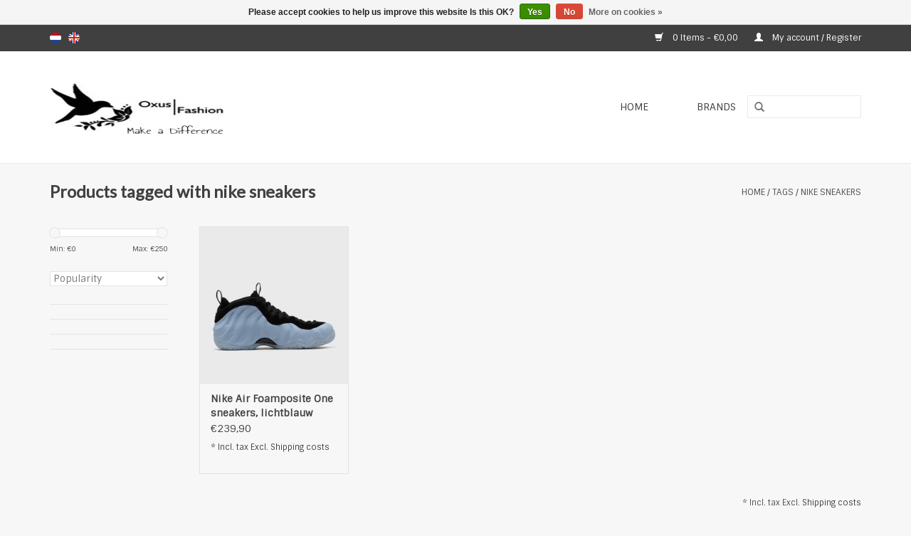

--- FILE ---
content_type: text/html;charset=utf-8
request_url: https://www.oxusfashion.nl/en/tags/nike-sneakers/
body_size: 4286
content:
<!DOCTYPE html>
<html lang="en">
  <head>
    <meta charset="utf-8"/>
<!-- [START] 'blocks/head.rain' -->
<!--

  (c) 2008-2026 Lightspeed Netherlands B.V.
  http://www.lightspeedhq.com
  Generated: 03-02-2026 @ 11:20:34

-->
<link rel="canonical" href="https://www.oxusfashion.nl/en/tags/nike-sneakers/"/>
<link rel="alternate" href="https://www.oxusfashion.nl/en/index.rss" type="application/rss+xml" title="New products"/>
<link href="https://cdn.webshopapp.com/assets/cookielaw.css?2025-02-20" rel="stylesheet" type="text/css"/>
<meta name="robots" content="noodp,noydir"/>
<meta property="og:url" content="https://www.oxusfashion.nl/en/tags/nike-sneakers/?source=facebook"/>
<meta property="og:site_name" content="www.oxusfashion.nl"/>
<meta property="og:title" content="nike sneakers"/>
<!--[if lt IE 9]>
<script src="https://cdn.webshopapp.com/assets/html5shiv.js?2025-02-20"></script>
<![endif]-->
<!-- [END] 'blocks/head.rain' -->
    <title>nike sneakers - www.oxusfashion.nl</title>
    <meta name="description" content="" />
    <meta name="keywords" content="nike, sneakers" />
    <meta http-equiv="X-UA-Compatible" content="IE=edge,chrome=1">
    <meta name="viewport" content="width=device-width, initial-scale=1.0">
    <meta name="apple-mobile-web-app-capable" content="yes">
    <meta name="apple-mobile-web-app-status-bar-style" content="black">
    <meta property="fb:app_id" content="966242223397117"/>


    <link rel="shortcut icon" href="https://cdn.webshopapp.com/shops/83530/themes/18446/assets/favicon.ico?20191203002702" type="image/x-icon" />
    <link href='//fonts.googleapis.com/css?family=Sintony:400,300,600' rel='stylesheet' type='text/css'>
    <link href='//fonts.googleapis.com/css?family=Lato:400,300,600' rel='stylesheet' type='text/css'>
    <link rel="shortcut icon" href="https://cdn.webshopapp.com/shops/83530/themes/18446/assets/favicon.ico?20191203002702" type="image/x-icon" /> 
    <link rel="stylesheet" href="https://cdn.webshopapp.com/shops/83530/themes/18446/assets/bootstrap.css?20230601120358" />
    <link rel="stylesheet" href="https://cdn.webshopapp.com/shops/83530/themes/18446/assets/style.css?20230601120358" />    
    <link rel="stylesheet" href="https://cdn.webshopapp.com/shops/83530/themes/18446/assets/settings.css?20230601120358" />  
    <link rel="stylesheet" href="https://cdn.webshopapp.com/assets/gui-2-0.css?2025-02-20" />
    <link rel="stylesheet" href="https://cdn.webshopapp.com/assets/gui-responsive-2-0.css?2025-02-20" />   
    <link rel="stylesheet" href="https://cdn.webshopapp.com/shops/83530/themes/18446/assets/custom.css?20230601120358" />
    <script src="https://cdn.webshopapp.com/assets/jquery-1-9-1.js?2025-02-20"></script>
    <script src="https://cdn.webshopapp.com/assets/jquery-ui-1-10-1.js?2025-02-20"></script>
   
    <script type="text/javascript" src="https://cdn.webshopapp.com/shops/83530/themes/18446/assets/global.js?20230601120358"></script>

    <script type="text/javascript" src="https://cdn.webshopapp.com/shops/83530/themes/18446/assets/jcarousel.js?20230601120358"></script>
    <script type="text/javascript" src="https://cdn.webshopapp.com/assets/gui.js?2025-02-20"></script>
    <script type="text/javascript" src="https://cdn.webshopapp.com/assets/gui-responsive-2-0.js?2025-02-20"></script>
        
    <!--[if lt IE 9]>
    <link rel="stylesheet" href="https://cdn.webshopapp.com/shops/83530/themes/18446/assets/style-ie.css?20230601120358" />
    <![endif]-->
  </head>
  <body>  
    <header>
      <div class="topnav">
        <div class="container">
                    <div class="left">
                        <div class="languages">
                                                  

  <a class="flag nl" title="Nederlands" lang="nl" href="https://www.oxusfashion.nl/nl/go/category/">nl</a>
  <a class="flag en" title="English" lang="en" href="https://www.oxusfashion.nl/en/go/category/">en</a>
            </div>
                                  </div>
                    <div class="right">
            <a href="https://www.oxusfashion.nl/en/cart/" title="Cart" class="cart"> 
              <span class="glyphicon glyphicon-shopping-cart"></span>
              0 Items - €0,00
            </a>
            <a href="https://www.oxusfashion.nl/en/account/" title="My account" class="my-account">
              <span class="glyphicon glyphicon-user"></span>
                            My account / Register
                          </a>
          </div>
        </div>
      </div>
      <div class="navigation container">
        <div class="align">
          <ul class="burger">
            <img src="https://cdn.webshopapp.com/shops/83530/themes/18446/assets/hamburger.png?20230601120358" width="32" height="32" alt="Menu">
          </ul>
          <div class="vertical logo">
            <a href="https://www.oxusfashion.nl/en/" title="www.oxusfashion.nl">
              <img src="https://cdn.webshopapp.com/shops/83530/themes/18446/assets/logo.png?20191203002702" alt="www.oxusfashion.nl" />
            </a>
          </div>
          <nav class="nonbounce desktop vertical">
            <form action="https://www.oxusfashion.nl/en/search/" method="get" id="formSearch">
              <input type="text" name="q" autocomplete="off"  value=""/>
              <span onclick="$('#formSearch').submit();" title="Search" class="glyphicon glyphicon-search"></span>
            </form>            
            <ul>
              <li class="item home ">
                <a class="itemLink" href="https://www.oxusfashion.nl/en/">Home</a>
              </li>
                            <li class="item sub">
                <a class="itemLink" href="https://www.oxusfashion.nl/en/2249380/" title=""></a>
                                <span class="glyphicon glyphicon-play"></span>
                <ul class="subnav">
                                    <li class="subitem">
                    <a class="subitemLink" href="https://www.oxusfashion.nl/en/2249380/2253550/" title=""></a>
                                        <ul class="subnav">
                                            <li class="subitem">
                        <a class="subitemLink" href="https://www.oxusfashion.nl/en/2249380/2253550/2253554/" title=""></a>
                      </li>
                                          </ul>
                                      </li>
                                    <li class="subitem">
                    <a class="subitemLink" href="https://www.oxusfashion.nl/en/2249380/2253552/" title=""></a>
                                        <ul class="subnav">
                                            <li class="subitem">
                        <a class="subitemLink" href="https://www.oxusfashion.nl/en/2249380/2253552/2253566/" title=""></a>
                      </li>
                                            <li class="subitem">
                        <a class="subitemLink" href="https://www.oxusfashion.nl/en/2249380/2253552/2253586/" title=""></a>
                      </li>
                                          </ul>
                                      </li>
                                  </ul>
                              </li>
                            <li class="item sub">
                <a class="itemLink" href="https://www.oxusfashion.nl/en/2249384/" title=""></a>
                                <span class="glyphicon glyphicon-play"></span>
                <ul class="subnav">
                                    <li class="subitem">
                    <a class="subitemLink" href="https://www.oxusfashion.nl/en/2249384/2253434/" title=""></a>
                                      </li>
                                    <li class="subitem">
                    <a class="subitemLink" href="https://www.oxusfashion.nl/en/2249384/2253444/" title=""></a>
                                      </li>
                                    <li class="subitem">
                    <a class="subitemLink" href="https://www.oxusfashion.nl/en/2249384/2253458/" title=""></a>
                                      </li>
                                    <li class="subitem">
                    <a class="subitemLink" href="https://www.oxusfashion.nl/en/2249384/2253468/" title=""></a>
                                      </li>
                                    <li class="subitem">
                    <a class="subitemLink" href="https://www.oxusfashion.nl/en/2249384/2253480/" title=""></a>
                                      </li>
                                    <li class="subitem">
                    <a class="subitemLink" href="https://www.oxusfashion.nl/en/2249384/2272684/" title=""></a>
                                      </li>
                                  </ul>
                              </li>
                            <li class="item sub">
                <a class="itemLink" href="https://www.oxusfashion.nl/en/2249386/" title=""></a>
                                <span class="glyphicon glyphicon-play"></span>
                <ul class="subnav">
                                    <li class="subitem">
                    <a class="subitemLink" href="https://www.oxusfashion.nl/en/2249386/2249388/" title=""></a>
                                      </li>
                                    <li class="subitem">
                    <a class="subitemLink" href="https://www.oxusfashion.nl/en/2249386/2253500/" title=""></a>
                                      </li>
                                    <li class="subitem">
                    <a class="subitemLink" href="https://www.oxusfashion.nl/en/2249386/" title=""></a>
                                      </li>
                                    <li class="subitem">
                    <a class="subitemLink" href="https://www.oxusfashion.nl/en/2249386/2253506/" title=""></a>
                                      </li>
                                    <li class="subitem">
                    <a class="subitemLink" href="https://www.oxusfashion.nl/en/2249386/2253530/" title=""></a>
                                      </li>
                                    <li class="subitem">
                    <a class="subitemLink" href="https://www.oxusfashion.nl/en/2249386/2253540/" title=""></a>
                                      </li>
                                  </ul>
                              </li>
                                                                      <li class="item"><a class="itemLink" href="https://www.oxusfashion.nl/en/brands/" title="Brands">Brands</a></li>
                                        </ul>
            <span class="glyphicon glyphicon-remove"></span>  
          </nav>
        </div>
      </div>
    </header>
    
    <div class="wrapper">
      <div class="container content">
                <div class="page-title row">
  <div class="col-sm-6 col-md-6">
    <h1>Products tagged with nike sneakers</h1>
  </div>
  <div class="col-sm-6 col-md-6 breadcrumbs text-right">
    <a href="https://www.oxusfashion.nl/en/" title="Home">Home</a>
    
        / <a href="https://www.oxusfashion.nl/en/tags/">Tags</a>
        / <a href="https://www.oxusfashion.nl/en/tags/nike-sneakers/">nike sneakers</a>
      </div>  
  </div>
<div class="products row">
  <div class="col-md-2 sidebar">
    <div class="sort">
      <form action="https://www.oxusfashion.nl/en/tags/nike-sneakers/" method="get" id="filter_form">
        <input type="hidden" name="mode" value="grid" id="filter_form_mode" />
        <input type="hidden" name="limit" value="20" id="filter_form_limit" />
        <input type="hidden" name="sort" value="popular" id="filter_form_sort" />
        <input type="hidden" name="max" value="250" id="filter_form_max" />
        <input type="hidden" name="min" value="0" id="filter_form_min" />
        
        <div class="price-filter">
          <div class="sidebar-filter-slider">
            <div id="collection-filter-price"></div>
          </div>
          <div class="price-filter-range clear">
            <div class="min">Min: €<span>0</span></div>
            <div class="max">Max: €<span>250</span></div>
          </div>
        </div>
        
        <select name="sort" onchange="$('#formSortModeLimit').submit();">
                    <option value="popular" selected="selected">Popularity</option>
                    <option value="newest">Newest products</option>
                    <option value="lowest">Lowest price</option>
                    <option value="highest">Highest price</option>
                    <option value="asc">Name ascending</option>
                    <option value="desc">Name descending</option>
                  </select>        
                      </form>
    </div>
    
<ul>
        <li class="item"><span class="arrow"></span><a href="https://www.oxusfashion.nl/en/2249380/" class="itemLink" title=""> </a>
            </li>
           <li class="item"><span class="arrow"></span><a href="https://www.oxusfashion.nl/en/2249384/" class="itemLink" title=""> </a>
            </li>
           <li class="item"><span class="arrow"></span><a href="https://www.oxusfashion.nl/en/2249386/" class="itemLink" title=""> </a>
            </li>
        </ul>
      </div>
  <div class="col-sm-12 col-md-10">
        <div class="product col-xs-6 col-sm-3 col-md-3">
  <div class="image-wrap">
    <a href="https://www.oxusfashion.nl/en/nike-air-foamposite-one-sneakers-lichtblauw.html" title="Nike Air Foamposite One sneakers, lichtblauw">
      
           
                  <img src="https://cdn.webshopapp.com/shops/83530/files/478752320/262x276x1/nike-air-foamposite-one-sneakers-lichtblauw.jpg" width="262" height="276" alt="Nike Air Foamposite One sneakers, lichtblauw" title="Nike Air Foamposite One sneakers, lichtblauw" />
                </a>
    
    <div class="description text-center">
      <a href="https://www.oxusfashion.nl/en/nike-air-foamposite-one-sneakers-lichtblauw.html" title="Nike Air Foamposite One sneakers, lichtblauw">
                <div class="text">
                    Nike Air Foamposite One sneakers, lichtblauw
                  </div>
      </a>
      <a href="https://www.oxusfashion.nl/en/cart/add/238498736/" class="cart">Add to cart</a>
    </div>
  </div>
  
  <div class="info strict">
    <a href="https://www.oxusfashion.nl/en/nike-air-foamposite-one-sneakers-lichtblauw.html" title="Nike Air Foamposite One sneakers, lichtblauw" class="title">
   Nike Air Foamposite One sneakers, lichtblauw     </a>
    
    <div class="left">      
      
    
    €239,90
          
   </div>
       
    
    <br /><span style="font-size: 0.8em;">* Incl. tax Excl. <a href="https://www.oxusfashion.nl/en/service/shipping-returns/" style="color: inherit;">Shipping costs</a></span></p>  
   
     </div>
</div>

     
      
  </div>
</div>

<div class="strict-shipping row">
  <div class="col-md-12">
    <small class="shipping-cost collection">
      &#42; 
            Incl. tax
       
      Excl. <a href="https://www.oxusfashion.nl/en/service/shipping-returns/" target="_blank">Shipping costs</a>
    </small>
  </div>
</div>


<script type="text/javascript">
  $(function(){
    $('#filter_form input, #filter_form select').change(function(){
      $(this).closest('form').submit();
    });
    
    $("#collection-filter-price").slider({
      range: true,
      min: 0,
      max: 250,
      values: [0, 250],
      step: 1,
      slide: function( event, ui){
    $('.sidebar-filter-range .min span').html(ui.values[0]);
    $('.sidebar-filter-range .max span').html(ui.values[1]);
    
    $('#filter_form_min').val(ui.values[0]);
    $('#filter_form_max').val(ui.values[1]);
  },
    stop: function(event, ui){
    $('#filter_form').submit();
  }
    });
  });
</script>      </div>
      
      <footer>
        <hr class="full-width" />
        <div class="container">
          <div class="social row">
                        <div class="newsletter col-xs-12 col-sm-7 col-md-7">
              <span class="title">Sign up for our newsletter:</span>
              <form id="formNewsletter" action="https://www.oxusfashion.nl/en/account/newsletter/" method="post">
                <input type="hidden" name="key" value="b45313d56e7b2aaa1c0646a1cdf69d93" />
                <input type="text" name="email" id="formNewsletterEmail" value="" placeholder="E-mail"/>
                <a class="btn glyphicon glyphicon-send" href="#" onclick="$('#formNewsletter').submit(); return false;" title="Subscribe" ><span>Subscribe</span></a>
              </form>
            </div>
                            <div class="social-media col-xs-12 col-md-12  col-sm-5 col-md-5 text-right">
                                                        <a href="https://www.pinterest.com/oxusfashion/" class="social-icon pinterest" target="_blank"></a>              <a href="www.oxusfashion.nl" class="social-icon youtube" target="_blank"></a>                            <a href="https://www.instagram.com/oxusfashion/" class="social-icon instagram" target="_blank" title="Instagram www.oxusfashion.nl"></a>              
            </div>
                      </div>
          <hr class="full-width" />
          <div class="links row">
            <div class="col-xs-12 col-sm-3 col-md-3">
                <label class="collapse" for="_1">
                  <strong>Customer service</strong>
                  <span class="glyphicon glyphicon-chevron-down hidden-sm hidden-md hidden-lg"></span></label>
                    <input class="collapse_input hidden-md hidden-lg hidden-sm" id="_1" type="checkbox">
                    <div class="list">
  
                  <ul class="no-underline no-list-style">
                                                <li><a href="https://www.oxusfashion.nl/en/service/general-terms-conditions/" title="Algemene voorwaarden" >Algemene voorwaarden</a>
                        </li>
                                                <li><a href="https://www.oxusfashion.nl/en/service/shipping-returns/" title="Verzenden &amp; retourneren" >Verzenden &amp; retourneren</a>
                        </li>
                                                <li><a href="https://www.oxusfashion.nl/en/service/" title="Klachtenformulier:" >Klachtenformulier:</a>
                        </li>
                                                <li><a href="https://www.oxusfashion.nl/en/service/contact/" title="Contact" >Contact</a>
                        </li>
                                            </ul>
                  </div> 
             
            </div>     
       
            
            <div class="col-xs-12 col-sm-3 col-md-3">
          <label class="collapse" for="_2">
                  <strong>Products</strong>
                  <span class="glyphicon glyphicon-chevron-down hidden-sm hidden-md hidden-lg"></span></label>
                    <input class="collapse_input hidden-md hidden-lg hidden-sm" id="_2" type="checkbox">
                    <div class="list">
              <ul>
                <li><a href="https://www.oxusfashion.nl/en/collection/" title="All products">All products</a></li>
                <li><a href="https://www.oxusfashion.nl/en/collection/?sort=newest" title="New products">New products</a></li>
                <li><a href="https://www.oxusfashion.nl/en/collection/offers/" title="Offers">Offers</a></li>
                <li><a href="https://www.oxusfashion.nl/en/brands/" title="Brands">Brands</a></li>                <li><a href="https://www.oxusfashion.nl/en/tags/" title="Tags">Tags</a></li>                <li><a href="https://www.oxusfashion.nl/en/index.rss" title="RSS feed">RSS feed</a></li>
              </ul>
            </div>
            </div>
            
            <div class="col-xs-12 col-sm-3 col-md-3">
              <label class="collapse" for="_3">
                  <strong>
                                My account
                              </strong>
                  <span class="glyphicon glyphicon-chevron-down hidden-sm hidden-md hidden-lg"></span></label>
                    <input class="collapse_input hidden-md hidden-lg hidden-sm" id="_3" type="checkbox">
                    <div class="list">
            
           
              <ul>
                                <li><a href="https://www.oxusfashion.nl/en/account/" title="Register">Register</a></li>
                                <li><a href="https://www.oxusfashion.nl/en/account/orders/" title="My orders">My orders</a></li>
                                <li><a href="https://www.oxusfashion.nl/en/account/tickets/" title="My tickets">My tickets</a></li>
                                <li><a href="https://www.oxusfashion.nl/en/account/wishlist/" title="My wishlist">My wishlist</a></li>
                              </ul>
            </div>
            </div>
            <div class="col-xs-12 col-sm-3 col-md-3">
                 <label class="collapse" for="_4">
                  <strong>Oxus Fashion </strong>
                  <span class="glyphicon glyphicon-chevron-down hidden-sm hidden-md hidden-lg"></span></label>
                    <input class="collapse_input hidden-md hidden-lg hidden-sm" id="_4" type="checkbox">
                    <div class="list">
              
              
              
              <span class="contact-description">Klantenservice:</span>                            <div class="contact">
                <span class="glyphicon glyphicon-earphone"></span>
                0855000313
              </div>
                                          <div class="contact">
                <span class="glyphicon glyphicon-envelope"></span>
                <a href="/cdn-cgi/l/email-protection#c5acaba3aa85aabdb0b6a3a4b6adacaaabebaba9" title="Email"><span class="__cf_email__" data-cfemail="0960676f664966717c7a6f687a61606667276765">[email&#160;protected]</span></a>
              </div>
                            </div>
              
                                                      </div>
          </div>
          <hr class="full-width" />
        </div>
        <div class="copyright-payment">
          <div class="container">
            <div class="row">
              <div class="copyright col-md-6">
                © Copyright 2026 www.oxusfashion.nl 
                                - Powered by
                                <a href="https://www.lightspeedhq.com/" title="Lightspeed" target="_blank">Lightspeed</a>
                                                              </div>
              <div class="payments col-md-6 text-right">
                                <a href="https://www.oxusfashion.nl/en/service/payment-methods/" title="Payment methods">
                  <img src="https://cdn.webshopapp.com/assets/icon-payment-ideal.png?2025-02-20" alt="iDEAL" />
                </a>
                                <a href="https://www.oxusfashion.nl/en/service/payment-methods/" title="Payment methods">
                  <img src="https://cdn.webshopapp.com/assets/icon-payment-banktransfer.png?2025-02-20" alt="Bank transfer" />
                </a>
                                <a href="https://www.oxusfashion.nl/en/service/payment-methods/" title="Payment methods">
                  <img src="https://cdn.webshopapp.com/assets/icon-payment-mastercard.png?2025-02-20" alt="MasterCard" />
                </a>
                                <a href="https://www.oxusfashion.nl/en/service/payment-methods/" title="Payment methods">
                  <img src="https://cdn.webshopapp.com/assets/icon-payment-visa.png?2025-02-20" alt="Visa" />
                </a>
                                <a href="https://www.oxusfashion.nl/en/service/payment-methods/" title="Payment methods">
                  <img src="https://cdn.webshopapp.com/assets/icon-payment-paypal.png?2025-02-20" alt="PayPal" />
                </a>
                              </div>
            </div>
          </div>
        </div>
      </footer>
    </div>
    <!-- [START] 'blocks/body.rain' -->
<script data-cfasync="false" src="/cdn-cgi/scripts/5c5dd728/cloudflare-static/email-decode.min.js"></script><script>
(function () {
  var s = document.createElement('script');
  s.type = 'text/javascript';
  s.async = true;
  s.src = 'https://www.oxusfashion.nl/en/services/stats/pageview.js';
  ( document.getElementsByTagName('head')[0] || document.getElementsByTagName('body')[0] ).appendChild(s);
})();
</script>
  <div class="wsa-cookielaw">
            Please accept cookies to help us improve this website Is this OK?
      <a href="https://www.oxusfashion.nl/en/cookielaw/optIn/" class="wsa-cookielaw-button wsa-cookielaw-button-green" rel="nofollow" title="Yes">Yes</a>
      <a href="https://www.oxusfashion.nl/en/cookielaw/optOut/" class="wsa-cookielaw-button wsa-cookielaw-button-red" rel="nofollow" title="No">No</a>
      <a href="https://www.oxusfashion.nl/en/service/privacy-policy/" class="wsa-cookielaw-link" rel="nofollow" title="More on cookies">More on cookies &raquo;</a>
      </div>
<!-- [END] 'blocks/body.rain' -->
  </body>

</html>

--- FILE ---
content_type: text/javascript;charset=utf-8
request_url: https://www.oxusfashion.nl/en/services/stats/pageview.js
body_size: -412
content:
// SEOshop 03-02-2026 11:20:36